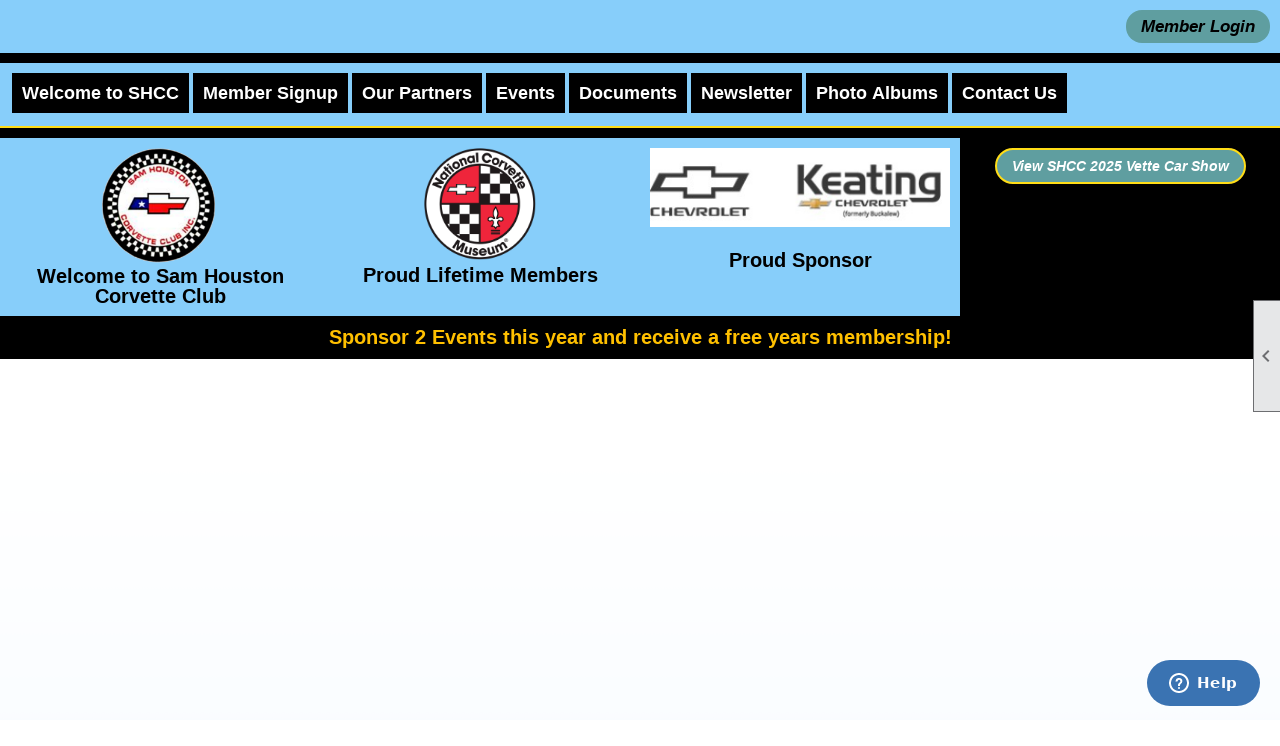

--- FILE ---
content_type: text/html; charset=utf-8
request_url: https://samhoustoncorvetteclub.com/
body_size: 6806
content:
<!DOCTYPE html>


<html lang="en">
	<head id="page_head">   
		<title id="page_title">Home - Sam Houston Corvette Club</title>
		
		
		

		
			<script>
				var True = true;
				var False = false;
				var pageId = "0";
				var enableChangeWarning = False;
				var localChangesPending = False;
				var otherChangesPending = false;
				var userLoggedIn = False;
				var memberNumber = '';
				var memberId = '';
				var previewMode = False;
				var isMobileDevice = False;
				var isMobileDisplay = False;
				var isPostBack = False;
				var submitButtonName = "";
				var cancelButtonName = "";
				var focusControlId = '';
				var isApp = False;
				var app_platform = ""; 
				var hidePageTools = false;
				var isPopup = false;
				var isIE7 = false;
				var isIE8 = false;
				var renewLink = '';
				var paymentLink = '';
				var clubPrefix = "/";
				var pageToolsReferenceSelector = null;
				var isBotSession = True;
				function doCancel() {	}
			</script>  

			
			<link type="text/css" href="/css/smoothness/jquery-ui.min.css?v=20221017" rel="Stylesheet" />	
			<link rel="stylesheet" type="text/css" href="/css/common_ui.css?v=20251209" />
			<link rel="stylesheet" type="text/css" href="/css/widget.css?v=20250731" />
			<link rel="stylesheet" media="print" type="text/css" href="/css/printable.css?v=20221027" />
			<meta id="description_meta_tag" name="description" content=""></meta>
			<script src="/script/jquery.js?v=20221004"></script>

			<link rel='stylesheet' type='text/css' href='/clubs/950882/css/fonts.css?v=6' />
<link rel='stylesheet' type='text/css' href='/css/layout/99/layout.css?v=3' />
<link rel='stylesheet' type='text/css' href='/css/design/16/design.css?v=1' />
<link rel='stylesheet' type='text/css' href='/css/color/44/color.css?v=120523' />
<link rel='stylesheet' type='text/css' href='/css/color/44/design/16/design_color.css?v=1_120523' />
<link rel='stylesheet' type='text/css' href='/clubs/950882/css/generated.css?v=5594385' />
<link rel='stylesheet' type='text/css' href='/clubs/950882/css/club.css?v=374' />
<link rel='stylesheet' type='text/css' href='/clubs/950882/css/custom.css?v=374' />
	
			<link rel="shortcut icon" href="favicon.ico?v=950882_447770551" type="image/x-icon" /> 
			
			<meta name="referrer" content="always" /> 
			<meta name="viewport" content="width=device-width, initial-scale=1" />
		

		
		
		

	</head>

	<body onhelp="return false;">
		<form method="post" action="./" id="form">
<div class="aspNetHidden">
<input type="hidden" name="style_sheet_manager_TSSM" id="style_sheet_manager_TSSM" value="" />
<input type="hidden" name="script_manager_TSM" id="script_manager_TSM" value="" />
<input type="hidden" name="__EVENTTARGET" id="__EVENTTARGET" value="" />
<input type="hidden" name="__EVENTARGUMENT" id="__EVENTARGUMENT" value="" />
<input type="hidden" name="__VIEWSTATE" id="__VIEWSTATE" value="9a7B/TGOmgd+7s6vdkgGEwh01gPmo4a5faRkNARI07O6RRjH9ekxfeSEqRqorG/PwF4PIktMLG6LobidgMi3AOKHTdQ=" />
</div>

<script type="text/javascript">
//<![CDATA[
var theForm = document.forms['form'];
if (!theForm) {
    theForm = document.form;
}
function __doPostBack(eventTarget, eventArgument) {
    if (!theForm.onsubmit || (theForm.onsubmit() != false)) {
        theForm.__EVENTTARGET.value = eventTarget;
        theForm.__EVENTARGUMENT.value = eventArgument;
        theForm.submit();
    }
}
//]]>
</script>


<script src="/WebResource.axd?d=pynGkmcFUV13He1Qd6_TZD_D2KgvBt7G12Vw1g4A0HNv5Br7URGTkjksE-TYATFOTvNuxQ2&amp;t=638343903423008439" type="text/javascript"></script>


<script src="/Telerik.Web.UI.WebResource.axd?_TSM_HiddenField_=script_manager_TSM&amp;compress=1&amp;_TSM_CombinedScripts_=%3b%3bSystem.Web.Extensions%2c+Version%3d4.0.0.0%2c+Culture%3dneutral%2c+PublicKeyToken%3d31bf3856ad364e35%3aen-US%3ae441b334-44bb-41f8-b8ef-43fec6e58811%3aea597d4b%3ab25378d2%3bTelerik.Web.UI%3aen-US%3a8b7d6a7a-6133-413b-b622-bbc1f3ee15e4%3a16e4e7cd%3a365331c3%3a24ee1bba" type="text/javascript"></script>
<div class="aspNetHidden">

	<input type="hidden" name="__VIEWSTATEGENERATOR" id="__VIEWSTATEGENERATOR" value="65E7F3AF" />
</div>

			<a href="#page_content" id="skip_nav" tabindex="1">Skip to main content</a>
			<a name="top"></a>
			
			
			
			
			

			

			
			

			
			
			<script type="text/javascript">
//<![CDATA[
Sys.WebForms.PageRequestManager._initialize('script_manager', 'form', [], [], [], 90, '');
//]]>
</script>

			<script>
				$telerik.$.ajaxPrefilter(function (s) { if (s.crossDomain) { s.contents.script = false; } });
			</script>

			<input name="changes_pending" type="hidden" id="changes_pending" />
			<script src="https://s3.us-east-1.amazonaws.com/ClubExpressWebFiles/script/jquery-ui.min.js?v=20221017" integrity="sha384-rxCb5hadGhKYsOzRIvOkQ0ggxhZ5fjRxGVY+gkYd5vCYHxwwA5XxrDAW5fAnz9h5" crossorigin="anonymous"></script>
			<script src="/script/widget.js?v=20240307"></script>
			<script src="/script/common.js?v=20260105"></script>

			<script src="/script/address_verification.js?v=20250328"></script>
			<style> @import url("/css/address_verification.css?v=20250328");</style>

			

			

			
<div id="sliding_page_tools">
	
	<style type="text/css">
		@import url("/css/page_tools.css?v=20200604");
	</style>
	<i class="material-icons slide-indicator">&#xE314;</i>
	<ul>
		<li><a class="print-link" title="Print" id="print_link" onclick="printPage(&#39;&#39;, &#39;&#39;, &#39;Sam Houston Corvette Club&#39;, &#39;samhoustoncorvetteclub.com&#39;); return false;" href="#"><i class='material-icons'></i>Print This Page</a></li>
		<li><a href="#" id="text_size" onclick="toggleTextSize(); return false;" title="Text Size" aria-label="Change Text Size" rel="nofollow" ><i class="material-icons">&#xE262;</i>Text Size</a></li>
		<li></li>
		<li ><a href="#top" id="go_to_top" title="Go To Top" aria-label="Got To Top of Page" rel="nofollow"><i class="material-icons">&#xE55D;</i>Scroll To Top</a></li>
		<li></li>
	</ul>

</div>



		
			
		
			<link rel="stylesheet" type="text/css" href="/script/galleria/themes/twelve/galleria.twelve.css" />	
			
			
			<script>
				$(document).ready(function () {
					if (focusControlId) {
						window.setTimeout(function () {
							var focusElement = document.getElementById(focusControlId);
							if (focusElement) {
								focusElement.focus();
							}
						}, 100);
					}
					
					var zenScript = document.createElement('script');
					zenScript.setAttribute('id', 'ze-snippet');
					zenScript.setAttribute('src', 'https://static.zdassets.com/ekr/snippet.js?key=e429ae43-bbec-4591-8dbb-e47eb91740bb');
					document.head.appendChild(zenScript);
					zenScript.onload = function () {
						zE('webWidget', 'setLocale', 'en-us');
						window.zESettings = {
							"webWidget": {
								"chat": {
									"suppress": true
								},
								"talk": {
									"suppress": true
								},
								"answerBot": {
									"suppress": true
								},
								"color": { "theme": "#3a73b2", "launcher": "#3a73b2", "launcherText": "#FFFFFF", "header": "#3a73b2" }
							}
						}
						zE('webWidget', 'helpCenter:setSuggestions', { search: '0' });
					}
				});

			</script>
			
			
		
			<input name="hidden_button_for_address_verification" id="hidden_button_for_address_verification" type="button" onclick="handleAddressVerificationAfterSubmit()" style="display:none" />
		
<script src="/script/layoutWidget.js?v=20220826" type="text/javascript"></script>
<script src="/script/layouts/99/layout.js?v=202200815" type="text/javascript"></script>

<div id="layout_wrapper">
	<section class="top-container"><div class="template-row full-width " id="full_width-521718768" style="background-color:#FFFFFF;font-family:Arial, sans-serif;font-size:14px;text-align:right;line-height:1.3;margin-top:0px;margin-bottom:10px;" data-bg="#FFFFFF" data-bw="-1" data-lh="1.3"><div class="template-column full " style="background-color:#87CEFA;font-family:Arial, sans-serif;font-size:14px;text-align:right;line-height:1;padding:10px;margin-top:0px;margin-bottom:0px;" data-bg="#87CEFA" data-bw="-1" data-lh="1"><div class='cell-item inner-column'><div id="u|1|" class="layout-widget user-panel" aria-label="User Panel"><style type="text/css">@import url(/css/user_panel.css?v=20250120);</style><script type="text/javascript" src="/script/user_panel.js?v=20250120"></script><div id="user_panel_widget"><a href="/content.aspx?page_id=31&club_id=950882&action=login&user=5" class="login-link ce-button">Member Login</a></div></div><div class="clear"></div></div></div><div class="clear"></div></div><div class="template-row full-width " id="full_width-879468154" style="color:#000000;background-color:#87CEFA;font-family:Arial, sans-serif;font-size:14px;margin-top:0px;margin-bottom:10px;" data-color="#000000" data-bg="#87CEFA" data-bw="-1" data-lh="-1"><div class="template-column full " style="color:#000000;background-color:#87CEFA;font-family:Arial, sans-serif;font-size:14px;padding:10px;margin-top:0px;margin-bottom:0px;" data-color="#000000" data-bg="#87CEFA" data-bw="-1" data-lh="-1"><div class='cell-item inner-column'><div id="m|15|" class="layout-widget menu-widget" aria-label="Menu"><a class="menutoggle" rel="nofollow"><span class="material-icons" title="Click here to show/hide the menu">menu</span></a><ul class='site-menu'><li> <span><a href="/content.aspx?page_id=22&club_id=950882&module_id=569399">Welcome to SHCC</a></span></li><li> <span><a href="/content.aspx?page_id=60&club_id=950882">Member Signup</a></span></li><li> <span><a href="/content.aspx?page_id=22&club_id=950882&module_id=730430">Our Partners</a></span></li><li class='sub-parent' role='button' tabindex='0'><span><span>Events</span></span><ul class='sub-menu'><li> <span><a href="/content.aspx?page_id=4001&club_id=950882">Event Calendar</a></span></li><li> <span><a href="/content.aspx?page_id=22&club_id=950882&module_id=569642">SHCC Car Shows</a></span></li><li> <span><a href="/content.aspx?page_id=22&club_id=950882&module_id=520597">Non-SHCC Car Shows</a></span></li></ul></li><li> <span><a href="/content.aspx?page_id=86&club_id=950882">Documents</a></span></li><li> <span><a href="/content.aspx?page_id=22&club_id=950882&module_id=477081">Newsletter</a></span></li><li> <span><a href="/content.aspx?page_id=187&club_id=950882">Photo Albums</a></span></li><li> <span><a href="/content.aspx?page_id=4&club_id=950882">Contact Us</a></span></li></ul></div><div class="clear"></div></div></div><div class="clear"></div></div><div class="template-row four-column " id="four_column-1272494874"><div class="template-column quarter " style="background-color:#87CEFA;font-family:Arial, sans-serif;font-size:16px;text-align:center;line-height:1;padding:10px;margin-top:0px;margin-bottom:0px;" data-bg="#87CEFA" data-bw="-1" data-lh="1"><div class="cell-item inner-column"><div class='caption-image'><img src='//images.clubexpress.com/950882/graphics/SHCC_2085754569.png' border='0' width="116" height="115" style="width:116px;height:115px;border-width:0px;border-color:rgb(0, 0, 0);border-style:solid;"></div><div class='caption'><p><span style="font-size: 20px; font-family: Arial;">Welcome to Sam Houston Corvette Club</span></p></div></div></div><div class="template-column quarter " style="background-color:#87CEFA;font-family:Arial, sans-serif;font-size:16px;text-align:center;padding:10px;margin-top:0px;margin-bottom:0px;" data-bg="#87CEFA" data-bw="-1" data-lh="-1"><div class="cell-item inner-column"><div class='caption-image'><img src='//images.clubexpress.com/950882/graphics/1200px-National_Corvette_Museum_logo.svg_2042257216.png' border='0' width="112" height="112" style="width:112px;height:112px;border-width:0px;border-color:rgb(0, 0, 0);border-style:solid;"></div><div class='caption'><p><span style="font-size: 20px;">Proud Lifetime Members</span></p></div></div></div><div class="template-column quarter " style="background-color:#87CEFA;font-family:Arial, sans-serif;font-size:16px;text-align:center;padding:10px;margin-top:0px;margin-bottom:0px;" data-bg="#87CEFA" data-bw="-1" data-lh="-1"><div class="cell-item inner-column"><div class='caption-image'><img src='//images.clubexpress.com/950882/graphics/KEATING_R1_678625758.jpg' border='0'></div><div class='caption'><p><br></p><p><span style="font-size: 20px;"><span class="ql-cursor">﻿﻿</span>Proud Sponsor</span></p></div></div></div><div class="template-column quarter " style="font-family:Arial, sans-serif;font-size:16px;text-align:center;padding:10px;margin-top:0px;margin-bottom:0px;" data-bw="-1" data-lh="-1"><div class="cell-item inner-column"><a href='https://www.youtube.com/watch?v=rtNlF7Z5UxQ' target='_blank' class='ce-button'>View SHCC 2025 Vette Car Show</a></div></div><div class="clear"></div></div><div class="template-row full-width " id="full_width-1062153913"><div class="template-column full "><div class='cell-item inner-column'><p style="text-align: center;"><span style="font-size: 20px; color: rgb(255, 192, 0);">Sponsor 2 Events this year and receive a free years membership!</span></p></div></div><div class="clear"></div></div></section>
	<main  class="layout-container main-container">
		<!-- left content -->
		
		<div id="content_column" class="col center-col  watermark">
			<!-- page content -->
			<div id="ctl00_crumb_trail_container" class="crumb-trail-container"></div>
			<div id="page_content"><div id="ctl00_ctl00_home_page_wrapper" class="home-page">
	
	
</div>

	

</div>
		</div>
		<!-- right content -->
		
	</main>
	
	<section class="bottom-container"><div class="template-row fifty-fifty " id="fifty_fifty-245016622"><div class="template-column half "><div class="cell-item inner-column"><div id='s|2' class='layout-widget social-widget'><div class='layout-social-panel white'><a href='https://www.facebook.com/groups/1508624429150543/events/' target='_blank' title='Visit us on Facebook' class='social-panel-icon Facebook'></a><div class='layout-share-hover-button'><div class='layout-share-button-container' title='Click here for more sharing options'></div><div class='layout-vistoggle'><div class='layout-share-pop-out'><div class='social-title'>Share This Page</div><div class='social-close' title='Close Share Panel'></div><div class='social-objects-container'><div class='clear'></div><div class='a2a_kit a2a_kit_size_32 a2a_vertical_style' data-a2a-url=''><a class='a2a_button_facebook'></a><a class='a2a_button_linkedin'></a><a class='a2a_button_twitter'></a><a class='a2a_dd' href='https://www.addtoany.com/share'></a><div class='share-inst-container'><div class='share-inst'>Share this page on Facebook</div><div class='share-inst'>Share this page on Linkedin</div><div class='share-inst'>Share this page on X/Twitter</div></div></div><div class='clear'></div></div></div></div></div><script async="" src='https://static.addtoany.com/menu/page.js'></script><script type='text/javascript'>$(document).ready(function() { animateLayoutSocial(); });</script></div></div><div class='clear'></div></div></div><div class="template-column half " style="font-family:Arial, sans-serif;font-size:14px;text-align:right;padding:10px;margin-top:0px;margin-bottom:0px;" data-bw="-1" data-lh="-1"><div class="cell-item inner-column"><p><strong style="font-size: 16px;">Call Today: (832) 620.1664</strong></p></div></div><div class="clear"></div></div></section>

	<footer>
		<div class="layout-wrapper">
			

<div class="footer-container">
	<a href="/">Home</a>&nbsp;&nbsp;&nbsp;|&nbsp;&nbsp;&nbsp;
	<a href="/content.aspx?page_id=4&club_id=950882" id="ctl00_footer_contact_us_link" >Contact Us</a>&nbsp;&nbsp;&nbsp;|&nbsp;&nbsp;&nbsp;
	<span id="ctl00_footer_copyright_panel">Copyright © 2026 - All Rights Reserved</span>&nbsp;&nbsp;&nbsp;|&nbsp;&nbsp;&nbsp;
	<a role='button' href='#' onclick="openModalPopup('/popup.aspx?page_id=126&club_id=950882', 600, 480, ''); return false;" id="ctl00_footer_terms_link"  aria-haspopup='dialog'  rel='nofollow'>Terms of Use</a>&nbsp;&nbsp;&nbsp;|&nbsp;&nbsp;&nbsp;
	<a role='button' href='#' onclick="openModalPopup('/popup.aspx?page_id=125&club_id=950882', 600, 480, ''); return false;" id="ctl00_footer_privacy_link"  aria-haspopup='dialog'  rel='nofollow'>Privacy Policy</a>
	<br />
	<a href="https://www.clubexpress.com/landing.aspx?source=SHCC" class="footer-link" rel="nofollow" target="_blank">Powered By&nbsp;<img src="/images/powered_by.png" alt="ClubExpress" align="absmiddle" border="0" /></a>
</div>

		</div>
	</footer>
</div>


<script>
	(function () {
		if (isMobileDevice && isMobileDisplay) {
			$('#layout_wrapper').attr('id', 'mobile_layout_wrapper').addClass('mobile-layout-wrapper');
			addEventListener("load",
				function () {
					setTimeout(hideURLbar, 0);
				}, false);
			function hideURLbar() {
				window.scrollTo(0, 1);
			}

			$("#mobile_go_to_top, #go_to_top").bind('click', function (event) {
				event.preventDefault();
				$("html, body").animate({ scrollTop: 0 }, 500);
			});

			$(".top-link").bind('click', function (event) {
				event.preventDefault();
				$("html, body").animate({ scrollTop: 0 }, 500);
			});

			$('.print-link').bind('click', function () {
				window.print();
			});
		}
	})();

	function $slideMenu() {
		$('ul.site-menu').slideToggle("slow");
	}

	$(document).ready(function () {
		var $this = $(this);
		if ($('#mobile_layout_wrapper').length) {

		}
		else {
			$('ul.site-menu li span span').bind('click', function (e) {
				$this = $(this);
				e.preventDefault();
				$this.parent().next().slideToggle("slow");
				$this.toggleClass("open");
			});
		}
	});          //end Ready


</script>



<script type="text/javascript">
//<![CDATA[
window.__TsmHiddenField = $get('script_manager_TSM');//]]>
</script>
</form>
		
		
	</body>
</html>




--- FILE ---
content_type: text/css
request_url: https://samhoustoncorvetteclub.com/clubs/950882/css/fonts.css?v=6
body_size: 276
content:
@import url('//fonts.googleapis.com/css?family=Roboto+Condensed:300,400,700,400italic');
@import url('//s3.amazonaws.com/ClubExpressFonts/acme/stylesheet.css');
@import url('//s3.amazonaws.com/ClubExpressFonts/action_man/stylesheet.css');
@import url('//s3.amazonaws.com/ClubExpressFonts/always/stylesheet.css');
@import url('//s3.amazonaws.com/ClubExpressFonts/university/stylesheet.css');
@import url('//s3.amazonaws.com/ClubExpressFonts/wise/stylesheet.css');


--- FILE ---
content_type: text/css
request_url: https://samhoustoncorvetteclub.com/clubs/950882/css/generated.css?v=5594385
body_size: 1061
content:
@import url('//s3.amazonaws.com/ClubExpressFonts/proxima_nova/stylesheet.css');
@import url('//s3.amazonaws.com/ClubExpressFonts/proxima_nova/stylesheet.css');
@import url('//s3.amazonaws.com/ClubExpressFonts/proxima_nova/stylesheet.css');
@import url('//s3.amazonaws.com/ClubExpressFonts/proxima_nova/stylesheet.css');
#full_width-879468154 ul.site-menu { 
	background-color:LightSkyBlue;
}
#full_width-879468154 ul.site-menu li span a { 
	font-size: 14px;
	font-family: "ProximaNovaLight", sans-serif;
	color:Black;
	letter-spacing: 0px;
	font-weight: bold;
}
#full_width-879468154 ul.site-menu li span span { 
	font-size: 14px;
	font-family: "ProximaNovaLight", sans-serif;
	color:Black;
	letter-spacing: 0px;
	font-weight: bold;
	background-image:none;
	padding-right: 10px;
	background-color:LightSkyBlue;
}
#full_width-879468154 ul.site-menu ul.sub-menu li { 
	width: 100%;
	line-height: 30px;
	transition: all .5s ease;
	font-size: 16px;
	text-align: center;
	border: none;
	position:relative;
	background-color:#000;
	background:#000;
}
#full_width-879468154 ul.site-menu li { 
	padding: 0px;
	line-height: 18px;
	margin-left: 2px;
	margin-right: 2px;
	position:relative;
	float: left;
	display: block;
	align-content: center;
	background-color:LightSkyBlue;
	color:Black;
	background-image:none;
}
#full_width-879468154 ul.site-menu li a { 
	float: left;
	display: block;
	text-decoration: none;
	white-space: nowrap;
}
#full_width-879468154 ul.site-menu ul.sub-menu li span a { 
	font-size: 14px;
	width: 100%;
	border-right: none;
	line-height:30px;
	font-weight: normal;
	color:Black;
	padding: 0px;
	padding-left:10px;
	padding-right:10px;
	box-sizing:border-box;
}
#full_width-879468154 ul.site-menu li.selected-menu-item a { 
	text-decoration: none;
	font-size: 16px;
}
#full_width-879468154 ul.site-menu li.menu-separator { 
	height: 0px;
	width: 0px;
}
#full_width-879468154 ul.site-menu ul.sub-menu li span a:hover { 
	width: 100%;
	font-weight: normal;
	color:Black;
	padding: 0px;
	line-height:30px;
	padding-left:10px;
	padding-right:10px;
	box-sizing:border-box;
	background-color:transparent;
}
#full_width-879468154 ul.site-menu li span a:hover { 
	background-image: none;
	background-color: var(--highlightPri);
}
#full_width-879468154 ul.site-menu li:hover span span { 
	background-image: none;
	background-color: var(--highlightPri);
}
#full_width-879468154 ul.site-menu li.sub-parent:hover ul { 
	left:initial;
	box-shadow: none;
}
#full_width-879468154 ul.horizontal.site-menu li.sub-parent:hover ul { 
	left:-50%;
	box-shadow: none;
}
#full_width-879468154 ul.site-menu ul.sub-menu { 
	border: none;
	background-color:#000;
	background:#000;
}
#full_width-879468154 ul.site-menu ul.sub-menu li.menu-separator { 
	padding-top: 1px;
	padding-bottom: 1px;
	background-color: #fff;
}
#full_width-879468154 ul.horizontal.site-menu li span span { 
	background-image:none;
}
#full_width-879468154 ul.site-menu ul.sub-menu li:after { 
	content:'';
	position:absolute;
	left:50%;
	right:50%;
	height:2px;
	background-color:var(--colorTer);
	transition:all 1s ease;
	bottom:4px;
}
#full_width-879468154 ul.site-menu ul.sub-menu li:before { 
	content:'';
	position:absolute;
	left:50%;
	right:50%;
	height:2px;
	background-color:var(--colorTer);
	transition:all 1s ease;
	top:4px;
}
#full_width-879468154 ul.site-menu ul.sub-menu li:hover:after { 
	left:0%;
	right:0%;
}
#full_width-879468154 ul.site-menu ul.sub-menu li:hover:before { 
	left:0%;
	right:0%;
}
#full_width-879468154 ul.site-menu li.selected-menu-item { 
	font-style:normal;
	background-color:LightSkyBlue;
	background-image:none;
}
#full_width-879468154 ul.site-menu li.selected-menu-item span a { 
	font-style:normal;
	color:Black;
}


--- FILE ---
content_type: text/css
request_url: https://samhoustoncorvetteclub.com/clubs/950882/css/club.css?v=374
body_size: 1533
content:
#header_cell { 
	background-image:none;
	background-color:rgb(245, 255, 250);
	height:398px;
}
.layout-wrapper { 
	width:1025px;
}
body { 
	background-attachment:fixed;
	color:BlueViolet;
	font-size:16px;
	font-family:Arial, sans-serif;
	font-weight:bold;
	background-color:#FFFFFF;
}
.user-panel .control-panel-link { 
	color:Black;
	font-size:17px;
	font-family:Arial, sans-serif;
	font-weight:bold;
	font-style:italic;
}
.watermark { 
	background-color :rgb(240,248,255)\9; !important;
	background-image:url(/images/backgrounds/gradients/topgrad.png) !important;
	background-position:left top !important;
	background-color:rgb(240,248,255) !important;
	background-repeat:repeat-x !important;
}
h1 { 
	color:BlueViolet;
	font-size:16px;
	font-family:'Courier',sans-serif;
	font-weight:bold;
}
h2 { 
	color:BlueViolet;
	font-size:16px;
	font-family:'Courier',sans-serif;
	font-weight:bold;
}
h3 { 
	color:BlueViolet;
	font-family:'Courier',sans-serif;
}
.user-panel .login-link { 
	color:Black;
	font-size:17px;
	font-family:Arial, sans-serif;
	font-style:italic;
}
.user-panel .login-link.ce-button { 
	color:Black;
	font-weight:bold;
}
.panel-welcome-message { 
	color:Black;
	font-size:17px;
	font-family:Arial, sans-serif;
	font-weight:bold;
	font-style:italic;
}
.favorites-hover { 
	color:Black;
	font-size:17px;
	font-family:Arial, sans-serif;
	font-weight:bold;
	font-style:italic;
}
.material-icons.favorite-icon { 
	color:Black;
}
.top-container { 
	color:#000000;
	background-color:#000000;
}
div.instruction-text { 
	color:Blue;
	font-family:Arial, sans-serif;
	display:block;
	font-size:11px;
}
a.ce-button { 
	font-size:14px;
	font-family:Arial, sans-serif;
	font-weight:bold;
	background-color:CadetBlue;
	border-radius:20px;
	border-width:2px;
	border-color:#ffdd18;
	background-image:none;
	padding-left:15px;
	padding-right:15px;
	padding-top:8px;
	padding-bottom:8px;
	color:#ffffff;
}
a.ce-button:hover { 
	background-color:LightBlue;
	border-width:2px;
	border-color:#ffdd18;
	background-image:none;
	color:#ffffff;
}
.left-col { 
	max-width:250px;
	background-color:#ffffff;
}
#layout_wrapper { 
	max-width:1730px;
}
.bottom-container { 
	background-color:#000000;
	color:#ffffff;
}
#full_width-879468154 ul.site-menu li { 
	padding:0px;
	line-height:30px;
	background-color:#000000;
	color:#ffffff;
}
#full_width-879468154 ul.site-menu ul.sub-menu li { 
	border:none;
	width:100%;
	line-height:normal;
	background-color:#000000;
	float:left;
}
#full_width-879468154 ul.site-menu ul.sub-menu li span a { 
	width:100%;
	border-radius:0px;
	background-image:none;
	color:#ffffff;
	white-space:nowrap;
	padding:0px 10px 0px 10px;
	line-height:40px;
	box-sizing:border-box;
	border-right:none;
	font-size:16px;
	text-transform:none;
	font-family:Arial, sans-serif;
	font-weight:bold;
}
#full_width-879468154 ul.site-menu { 
	margin:0px;
	padding:0;
	height:auto;
	width:100%;
	display:block;
	background-color:#000000;
	box-sizing:border-box;
}
#full_width-879468154 ul.site-menu li span a { 
	float:left;
	display:block;
	color:#ffffff;
	text-decoration:none;
	line-height:30px;
	white-space:nowrap;
	font-weight:bold;
	font-size:18px;
	font-family:Arial, sans-serif;
}
#full_width-879468154 ul.site-menu li.selected-menu-item span a { 
	color:#ffffff;
	background-color: var(--highlightSec);
}
#full_width-879468154 ul.site-menu ul.sub-menu { 
	left:-10000px;
	box-shadow:none;
	background: transparent;
	z-index:100;
}
#full_width-879468154 ul.site-menu li.sub-parent:hover ul { 
	background-color: #f1f1f1;
	z-index:100;
}
#full_width-879468154 ul.site-menu li span span { 
	background-image:none;
	font-weight:bold;
	padding-right:10px;
	font-size:18px;
	color:#ffffff;
	font-family:Arial, sans-serif;
	background-color:#000000;
}
#full_width-879468154 ul.horizontal.site-menu li span span { 
	background-image:none;
}
#full_width-879468154 ul.site-menu li:hover { 
	background-color:#000000;
}
#full_width-879468154 ul.site-menu ul.sub-menu li:hover { 
	background-color:#ffdd18;
}
#full_width-879468154 ul.site-menu li.menu-separator { 
	width:1px;
	height:100%;
	background-color: var(--colorTer);
	display:none;
}
#full_width-879468154 ul.site-menu ul.sub-menu li.menu-separator { 
	display:block;
	background-color:#ededed;
	padding:0px 5px 0px 10px;
	height:1px;
	border-bottom:none;
}
#full_width-879468154 ul.site-menu ul.sub-menu li.selected-menu-item { 
	background-color: #FFFFFF;
}
#full_width-879468154 ul.site-menu li span a:hover { 
	color:#ffdd18;
}
#full_width-879468154 ul.site-menu li.selected-menu-item span a:hover { 
	color:#ffdd18;
}
#full_width-879468154 ul.site-menu ul.sub-menu li span a:hover { 
	color:#ffffff;
}
#full_width-879468154 ul.site-menu span { 
	font-family: 'Open Sans Condensed', sans-serif;
	font-weight:bold;
}
#full_width-879468154 ul.site-menu span span { 
	font-family: 'Open Sans Condensed', sans-serif;
	font-weight:bold;
}
#full_width-879468154 ul.site-menu li:hover span span { 
	color:#ffdd18;
	background-color:#000000;
}
#full_width-879468154 ul.site-menu li span:hover { 
	background-color: var(--highlightSec);
	color:#ffffff;
}
#full_width-879468154 ul.site-menu ul.sub-menu li.selected-menu-item span a { 
	color: var(--colorSec);
}
#full_width-879468154 ul.site-menu ul.sub-menu li.selected-menu-item span a:hover { 
	color: var(--colorSec);
}
a { 
	color:#00baff;
	font-size:14px;
	font-style:italic;
	font-family:Arial, sans-serif;
}
